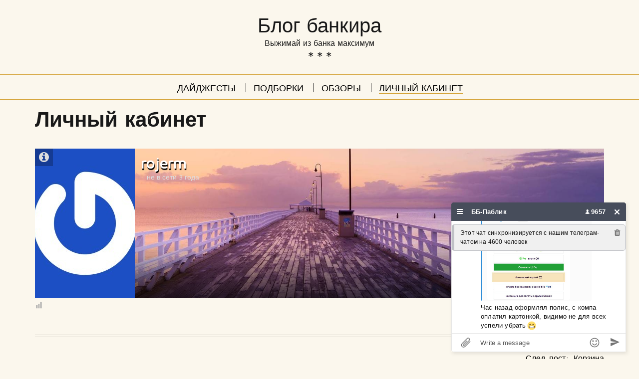

--- FILE ---
content_type: text/html; charset=utf-8
request_url: https://www.google.com/recaptcha/api2/aframe
body_size: 269
content:
<!DOCTYPE HTML><html><head><meta http-equiv="content-type" content="text/html; charset=UTF-8"></head><body><script nonce="1RUWWqGWaZAZ1Na9kpqLRQ">/** Anti-fraud and anti-abuse applications only. See google.com/recaptcha */ try{var clients={'sodar':'https://pagead2.googlesyndication.com/pagead/sodar?'};window.addEventListener("message",function(a){try{if(a.source===window.parent){var b=JSON.parse(a.data);var c=clients[b['id']];if(c){var d=document.createElement('img');d.src=c+b['params']+'&rc='+(localStorage.getItem("rc::a")?sessionStorage.getItem("rc::b"):"");window.document.body.appendChild(d);sessionStorage.setItem("rc::e",parseInt(sessionStorage.getItem("rc::e")||0)+1);localStorage.setItem("rc::h",'1769519641079');}}}catch(b){}});window.parent.postMessage("_grecaptcha_ready", "*");}catch(b){}</script></body></html>

--- FILE ---
content_type: text/css
request_url: https://blogbankir.ru/wp-content/wp-recall/add-on/across-ocean/across-ocean.css?ver=16.26.13
body_size: 2004
content:
.ao_top_lk {
    height: auto;
    margin: 0;
    overflow: hidden;
    width: 100%;
}
.office-across-ocean #lk-conteyner {
    background-color: #e3e3e3;
    background-position: 50% 50%;
    background-repeat: no-repeat;
    background-size: cover;
    margin: 0 auto;
    max-width: 1280px;
    overflow: hidden;
    padding: 0;
    position: relative;
}
.office-across-ocean #lk-conteyner::after {
    background: rgba(0, 0, 0, 0) linear-gradient(to bottom, rgba(0, 0, 0, 0), rgba(0, 0, 0, 0.7)) repeat scroll 0 0;
    bottom: 0;
    content: "";
    display: block;
    height: 38%;
    left: 0;
    pointer-events: none;
    position: absolute;
    width: 100%;
    z-index: 1;
}
.ao_content_header {
    display: inline-block;
    height: 100%;
    min-height: 300px;
    position: relative;
    width: 100%;
    z-index: 2;
}
.ao_content_lk_top {
    background: rgba(0, 0, 0, 0.3);
    display: inline-flex;
    float: right;
}


/* START кнопки actions */
.ao_content_lk_top .recall-button {
    background: none;
    display: inline-block;
    font-size: 14px;
    padding: 11px;
}
.ao_content_lk_top .recall-button:hover {
    background: rgba(0, 0, 0, 0.3);
}
.ao_content_lk_top .recall-button .rcli {
    display: none;
}
.ao_content_lk_top .recall-button i + span {
    margin: 0;
}
/* END кнопки actions */


/* START upload cover */
.office-across-ocean .rcl-cover-icon {
    background: rgba(0, 0, 0, 0.3);
    color: #ddd;
    float: right;
    font-size: 26px;
    padding: 4px 7px;
    z-index: 3;
}
.office-across-ocean .rcl-cover-icon:hover{
    color: #eee;
}
/* END upload cover */


/* START аватар и элементы управления внутри него */
.ao_left_lk {
    float: left;
    height: 300px;
    line-height: 1;
    position: relative;
    width: 200px;
}
#rcl-avatar {
    box-sizing: border-box;
    display: inline-block;
    height: 300px;
    overflow: hidden;
    text-align: center;
    width: 200px;
}
#rcl-avatar img {
    border: none;
    border-radius: 0;
    display: inline-block;
    float: none;
    height: 100%;
    margin: 0 calc(-100% + 40px);
    max-height: 100%;
    max-width: none;
}
#rcl-avatar .avatar-icons .rcl-avatar-icon {
    position: absolute;
}
#rcl-avatar .avatar-icons .rcl-avatar-icon a {
    background: rgba(0, 0, 0, 0.25);
    color: #ddd;
    font-size: 23px;
    padding: 5px 8px;
}
#rcl-avatar .avatar-icons .rcl-avatar-icon a:hover {
    color: #fff;
}
#rcl-avatar .icon-avatar-upload {
    bottom: 0;
    left: 0;
}
#rcl-avatar .icon-webcam-upload {
    bottom: 0;
    left: 35px;
}
#rcl-avatar .icon-avatar-delete {
    top: 0;
    right: 0;
    display: none;
}
#rcl-avatar:hover .icon-avatar-delete {
    display:block
}
#rcl-avatar .icon-user-info {
    top: 0;
    left: 0;
}
/* END аватар и элементы управления внутри него */

/* START сенкция имя и статус */
.ao_name_author_lk {
    display: inline-block;
    margin: 12px 0 0;
    width: 68%;
    width: calc(100% - 200px);
}
#rcl-office .ao_name_author_lk h2 {
    color: #fff;
    font-family: inherit;
    font-size: 30px;
    line-height: 1.1;
    margin-left: 12px;
    padding: 0;
    text-shadow: 0 0 3px rgba(255, 255, 255, 0.1),
				 1px 3px 1px #000;
}
.office-across-ocean .ao_author_action_lk {
    color: #ddd;
    font-size: 14px;
    margin-left: 24px;
}
.ao_under_name {
    margin: 10px 10px 65px;
}
/* END сенкция имя и статус */


/* START кнопки lite */
.cab_bttn_lite {
    bottom: 15px;
    float: right;
    padding: 0 15px 0 0;
    position: absolute;
    right: 0;
    text-align: right;
    width: calc(100% - 200px);
}
.cab_bttn_lite > span,
.cab_bttn_lite .rcl-tab-button .rcl-menu-notice span {
    display: inline-block;
}
#rcl-office .cab_bttn_lite .recall-button {
    background-color: transparent;
    display: inline;
    line-height: normal;
    margin: 0;
    padding: 0;
}
.cab_bttn_lite .rcli {
    display: none;
}
.cab_bttn_lite .rcl-tab-button a > span {
    color: #bbb;
    display: table;
    margin: 0 5px;
    text-align: center;
}
.cab_bttn_lite .rcl-tab-button span span {
    display: table-header-group;
    font-family: inherit;
    font-size: 20px;
    font-weight: bold;
}
/* END кнопки lite */


/* START кнопки меню */
#rcl-tabs #lk-menu {
    display: block;
    float: none;
    font-family: unset; /* IE edge fix */
    margin: 0;
    max-width: none;
    min-width: inherit;
    width: 100%;
}
#rcl-tabs #lk-menu a.recall-button {
    border: none;
    box-shadow: -1px -2px 0 0 rgba(0, 0, 0, 0.2) inset,
                2px 2px 6px rgba(0, 0, 0, 0.5),
                1px 1px 2px rgba(0, 0, 0, 0.4);
    float: left;
    line-height: normal;
    margin: 0 0 5px;
    padding: 6px 10px;
    width: auto;
}
#rcl-tabs #lk-menu a.recall-button:hover {
    box-shadow: 0 -2px 0 0 rgba(0, 0, 0, 0.2) inset,
                -1px 1px 0 rgba(0, 0, 0, 0.2) inset,
                0 2px 1px rgba(0, 0, 0, 0.2);
    color: #000;
    filter: contrast(1.1) brightness(1.1);
    opacity: 1;
}
#lk-menu a.recall-button:active:not(.hideshow) {
    box-shadow: 1px 2px 2px rgba(0, 0, 0, 0.5) !important;
    -webkit-transform: translateY(2px);
    transform: translateY(2px);
}
#lk-menu a .rcli {
    font-size: 20px;
    line-height: normal;
    vertical-align: middle;
    width: 20px;
}
#lk-menu a span {
    font-size: 14px;
    margin: 0 0 0 8px;
    vertical-align: middle;
}
#rcl-tabs #lk-menu a.recall-button.active {
    border-collapse: separate;
    box-shadow: 0 0 4px 2px rgba(0, 0, 0, 0.3) inset;
    display: table;
    filter: none;
}
#lk-menu a.active .rcli {
    display: table-header-group;
}
#lk-menu a.active span {
    margin: 0 15px;
}
/* END кнопки меню */



/* START стили кнопок для скрипта */
#lk-menu .recall-button.hideshow {
    display: flex;
    width: 70px;
}
#lk-menu .recall-button.hideshow > .rcli {
    margin: 0 auto;
}
#ao_external_menu {
    height: 0;
    opacity: 0;
    overflow: hidden;
    right: 0;
    visibility: hidden;
}
#ao_external_menu.bounce {
    height: auto;
    opacity: 1;
    position: absolute;
    transition: opacity 0.35s ease-in-out 0s;
    visibility: visible;
    z-index: 1000;
}
#ao_external_menu > div {
    background: #f8f8f8;
    line-height: 1;
    list-style: none;
    margin: 0;
    padding: 3px 3px 0;
    width: 230px;
}
#ao_external_menu a {
    border-bottom: 3px solid #f8f8f8;
    display: flex;
    padding: 0;
    white-space: normal;
}
#ao_external_menu a .rcli {
    background: rgba(0, 0, 0, 0.2);
    display: flex;
    flex-direction: column;
    font-size: 24px;
    justify-content: center;
    min-width: 45px;
}
#ao_external_menu a span {
    font-size: 14px;
    padding: 10px 10px 10px 3px;
}
/* END стили кнопок для скрипта */


/* START контент */
.ao_content_block {
    display: flex;
}
.ao_lk_content_blk {
    margin: 0;
    width: 70%;
}
.ao_lk_content_blk.ao_full {
    width: 100%;
}
.ao_sidebar {
    background: rgba(219, 219, 219, 0.3);
    min-width: 230px;
    width: 30%;
}
.ao_lk_sidebar {
    padding: 5px;
}
.ao_lk_sidebar_after,
.ao_lk_sidebar_before {
    padding: 4px;
}
#rcl-office .recall_content_block.active {
    min-width: 365px;
}
/* END контент */

.ssi-modalOuter.rcl-user-getails .ssi-modalWrapper {
    min-width: 345px;
}

/* START responsive */
@media screen and (max-width:667px) {
    /* START контент */
    .ao_content_block {
        display: block;
    }
    .ao_sidebar,
    .ao_lk_content_blk {
        width: 100%;
    }
    /* END контент */
}
@media screen and (max-width:480px) {
    .ao_content_header {
        display: table;
    }
    .ao_content_lk_top {
        display: table-caption;
        float: none;
        text-align: center;
    }
    .ao_name_author_lk {
        background: rgba(0, 0, 0, 0.15);
        display: table-header-group;
        margin: 0;
        width: 100%;
    }
    #rcl-office .ao_name_author_lk h2 {
        display: inline-block;
        font-size: 25px;
        hyphens: auto;
        margin: 0;
        overflow-wrap: break-word;
        padding: 0 0 0 10px;
        width: 70%;
    }
    .office-across-ocean .ao_author_action_lk {
        float: right;
        margin: 0;
        padding: 4px 10px;
        text-align: right;
        width: 30%;
    }
    .ao_content_lk_top .recall-button {
        display: block;
    }
    #rcl-office .rcl-cover-icon {
        position: absolute;
        right: 0;
        top: 0;
    }
    .ao_left_lk {
        float: none;
        margin: 0 auto;
    }
    .cab_bttn_lite {
        display: inline-block;
        margin: 0 auto;
        padding: 15px 5px;
        position: static;
        text-align: center;
        width: 100%;
    }
}
@media screen and (max-width:360px) {
    #rcl-office .recall_content_block.active {
        min-width: inherit;
    }
}
/* END responsive */

--- FILE ---
content_type: text/javascript
request_url: https://blogbankir.ru/wp-content/wp-recall/add-on/across-ocean/js/across-ocean-min.js?ver=16.26.13
body_size: 757
content:
eval(function(p,a,c,k,e,r){e=function(c){return(c<a?'':e(parseInt(c/a)))+((c=c%a)>35?String.fromCharCode(c+29):c.toString(36))};if(!''.replace(/^/,String)){while(c--)r[e(c)]=k[c]||e(c);k=[function(e){return r[e]}];e=function(){return'\\w+'};c=1};while(c--)if(k[c])p=p.replace(new RegExp('\\b'+e(c)+'\\b','g'),k[c]);return p}('(1($){3 e=$(\'#G-H\');3 f=$(\'#h-I\');3 g=$(\'#h-J\');1 u(){e.6($(\'#4 > 5\').v());$(\'.7\').j();$(\'#4\').j()}1 8(){9(g.K(\'k\')){g.L(l).w(\'k\')}$(\'#4\').w(\'x\').m({\'n\':\'\',\'y\':\'\'})}o();$(z).M(1(){8();u();o()});1 A(){3 a=e.B().n+2;$(\'#4\').m({\'n\':a});3 b=($(z).N()-(e.B().O+e.p()))-l;9(b>10){$(\'#4\').m({\'y\':b})}}1 o(){3 a=e.p()-P;3 b=\'\';3 c=0;$.Q(e.C(\'.h-R-q\'),1(){c+=$(r).C().p(S);9(a<c){b+=$(\'<5>\').6($(r).T()).v();$(r).j()}});e.6(\'<a D="E-q 7"><i D="U V-W-X"></i></a>\');$(\'Y\').6(\'<5 Z="4"><5>\'+b+\'</5></5>\');3 d=$(\'.E-q.7\');9(b==\'\'){d.11()}12{d.13()}$(\'.7\').s(\'t\',1(){$(\'#4\').F(\'x\',14);g.15(l).F(\'k\');A()});g.s(\'t\',1(){8()});$(\'#4 a\').s(\'t\',1(){8()})}})(16);',62,69,'|function||var|ao_external_menu|div|append|hideshow|closeExtMenu|if||||||||rcl||remove|ao_mbl_menu|100|css|top|alignMenu|outerWidth|button|this|on|click|moveMenu|html|removeClass|bounce|right|window|menuPosition|offset|children|class|recall|toggleClass|lk|menu|office|overlay|hasClass|fadeOut|resize|width|left|80|each|tab|true|clone|rcli|fa|chevron|down|body|id||hide|else|show|500|fadeToggle|jQuery'.split('|'),0,{}));